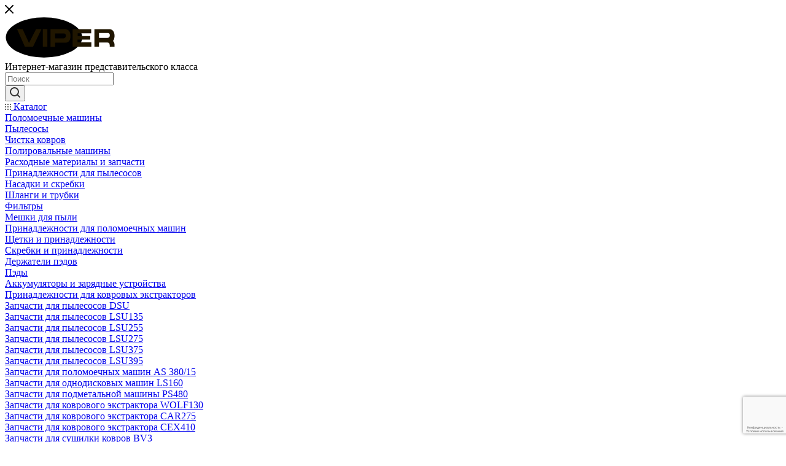

--- FILE ---
content_type: text/html; charset=utf-8
request_url: https://www.google.com/recaptcha/api2/anchor?ar=1&k=6LciM-0aAAAAANUjjknUxgkvKzOGkhU4jlDU5APZ&co=aHR0cHM6Ly92aXBlci1jZW50ZXIucnU6NDQz&hl=ru&v=TkacYOdEJbdB_JjX802TMer9&size=invisible&anchor-ms=20000&execute-ms=15000&cb=nm3swox8x6gf
body_size: 45008
content:
<!DOCTYPE HTML><html dir="ltr" lang="ru"><head><meta http-equiv="Content-Type" content="text/html; charset=UTF-8">
<meta http-equiv="X-UA-Compatible" content="IE=edge">
<title>reCAPTCHA</title>
<style type="text/css">
/* cyrillic-ext */
@font-face {
  font-family: 'Roboto';
  font-style: normal;
  font-weight: 400;
  src: url(//fonts.gstatic.com/s/roboto/v18/KFOmCnqEu92Fr1Mu72xKKTU1Kvnz.woff2) format('woff2');
  unicode-range: U+0460-052F, U+1C80-1C8A, U+20B4, U+2DE0-2DFF, U+A640-A69F, U+FE2E-FE2F;
}
/* cyrillic */
@font-face {
  font-family: 'Roboto';
  font-style: normal;
  font-weight: 400;
  src: url(//fonts.gstatic.com/s/roboto/v18/KFOmCnqEu92Fr1Mu5mxKKTU1Kvnz.woff2) format('woff2');
  unicode-range: U+0301, U+0400-045F, U+0490-0491, U+04B0-04B1, U+2116;
}
/* greek-ext */
@font-face {
  font-family: 'Roboto';
  font-style: normal;
  font-weight: 400;
  src: url(//fonts.gstatic.com/s/roboto/v18/KFOmCnqEu92Fr1Mu7mxKKTU1Kvnz.woff2) format('woff2');
  unicode-range: U+1F00-1FFF;
}
/* greek */
@font-face {
  font-family: 'Roboto';
  font-style: normal;
  font-weight: 400;
  src: url(//fonts.gstatic.com/s/roboto/v18/KFOmCnqEu92Fr1Mu4WxKKTU1Kvnz.woff2) format('woff2');
  unicode-range: U+0370-0377, U+037A-037F, U+0384-038A, U+038C, U+038E-03A1, U+03A3-03FF;
}
/* vietnamese */
@font-face {
  font-family: 'Roboto';
  font-style: normal;
  font-weight: 400;
  src: url(//fonts.gstatic.com/s/roboto/v18/KFOmCnqEu92Fr1Mu7WxKKTU1Kvnz.woff2) format('woff2');
  unicode-range: U+0102-0103, U+0110-0111, U+0128-0129, U+0168-0169, U+01A0-01A1, U+01AF-01B0, U+0300-0301, U+0303-0304, U+0308-0309, U+0323, U+0329, U+1EA0-1EF9, U+20AB;
}
/* latin-ext */
@font-face {
  font-family: 'Roboto';
  font-style: normal;
  font-weight: 400;
  src: url(//fonts.gstatic.com/s/roboto/v18/KFOmCnqEu92Fr1Mu7GxKKTU1Kvnz.woff2) format('woff2');
  unicode-range: U+0100-02BA, U+02BD-02C5, U+02C7-02CC, U+02CE-02D7, U+02DD-02FF, U+0304, U+0308, U+0329, U+1D00-1DBF, U+1E00-1E9F, U+1EF2-1EFF, U+2020, U+20A0-20AB, U+20AD-20C0, U+2113, U+2C60-2C7F, U+A720-A7FF;
}
/* latin */
@font-face {
  font-family: 'Roboto';
  font-style: normal;
  font-weight: 400;
  src: url(//fonts.gstatic.com/s/roboto/v18/KFOmCnqEu92Fr1Mu4mxKKTU1Kg.woff2) format('woff2');
  unicode-range: U+0000-00FF, U+0131, U+0152-0153, U+02BB-02BC, U+02C6, U+02DA, U+02DC, U+0304, U+0308, U+0329, U+2000-206F, U+20AC, U+2122, U+2191, U+2193, U+2212, U+2215, U+FEFF, U+FFFD;
}
/* cyrillic-ext */
@font-face {
  font-family: 'Roboto';
  font-style: normal;
  font-weight: 500;
  src: url(//fonts.gstatic.com/s/roboto/v18/KFOlCnqEu92Fr1MmEU9fCRc4AMP6lbBP.woff2) format('woff2');
  unicode-range: U+0460-052F, U+1C80-1C8A, U+20B4, U+2DE0-2DFF, U+A640-A69F, U+FE2E-FE2F;
}
/* cyrillic */
@font-face {
  font-family: 'Roboto';
  font-style: normal;
  font-weight: 500;
  src: url(//fonts.gstatic.com/s/roboto/v18/KFOlCnqEu92Fr1MmEU9fABc4AMP6lbBP.woff2) format('woff2');
  unicode-range: U+0301, U+0400-045F, U+0490-0491, U+04B0-04B1, U+2116;
}
/* greek-ext */
@font-face {
  font-family: 'Roboto';
  font-style: normal;
  font-weight: 500;
  src: url(//fonts.gstatic.com/s/roboto/v18/KFOlCnqEu92Fr1MmEU9fCBc4AMP6lbBP.woff2) format('woff2');
  unicode-range: U+1F00-1FFF;
}
/* greek */
@font-face {
  font-family: 'Roboto';
  font-style: normal;
  font-weight: 500;
  src: url(//fonts.gstatic.com/s/roboto/v18/KFOlCnqEu92Fr1MmEU9fBxc4AMP6lbBP.woff2) format('woff2');
  unicode-range: U+0370-0377, U+037A-037F, U+0384-038A, U+038C, U+038E-03A1, U+03A3-03FF;
}
/* vietnamese */
@font-face {
  font-family: 'Roboto';
  font-style: normal;
  font-weight: 500;
  src: url(//fonts.gstatic.com/s/roboto/v18/KFOlCnqEu92Fr1MmEU9fCxc4AMP6lbBP.woff2) format('woff2');
  unicode-range: U+0102-0103, U+0110-0111, U+0128-0129, U+0168-0169, U+01A0-01A1, U+01AF-01B0, U+0300-0301, U+0303-0304, U+0308-0309, U+0323, U+0329, U+1EA0-1EF9, U+20AB;
}
/* latin-ext */
@font-face {
  font-family: 'Roboto';
  font-style: normal;
  font-weight: 500;
  src: url(//fonts.gstatic.com/s/roboto/v18/KFOlCnqEu92Fr1MmEU9fChc4AMP6lbBP.woff2) format('woff2');
  unicode-range: U+0100-02BA, U+02BD-02C5, U+02C7-02CC, U+02CE-02D7, U+02DD-02FF, U+0304, U+0308, U+0329, U+1D00-1DBF, U+1E00-1E9F, U+1EF2-1EFF, U+2020, U+20A0-20AB, U+20AD-20C0, U+2113, U+2C60-2C7F, U+A720-A7FF;
}
/* latin */
@font-face {
  font-family: 'Roboto';
  font-style: normal;
  font-weight: 500;
  src: url(//fonts.gstatic.com/s/roboto/v18/KFOlCnqEu92Fr1MmEU9fBBc4AMP6lQ.woff2) format('woff2');
  unicode-range: U+0000-00FF, U+0131, U+0152-0153, U+02BB-02BC, U+02C6, U+02DA, U+02DC, U+0304, U+0308, U+0329, U+2000-206F, U+20AC, U+2122, U+2191, U+2193, U+2212, U+2215, U+FEFF, U+FFFD;
}
/* cyrillic-ext */
@font-face {
  font-family: 'Roboto';
  font-style: normal;
  font-weight: 900;
  src: url(//fonts.gstatic.com/s/roboto/v18/KFOlCnqEu92Fr1MmYUtfCRc4AMP6lbBP.woff2) format('woff2');
  unicode-range: U+0460-052F, U+1C80-1C8A, U+20B4, U+2DE0-2DFF, U+A640-A69F, U+FE2E-FE2F;
}
/* cyrillic */
@font-face {
  font-family: 'Roboto';
  font-style: normal;
  font-weight: 900;
  src: url(//fonts.gstatic.com/s/roboto/v18/KFOlCnqEu92Fr1MmYUtfABc4AMP6lbBP.woff2) format('woff2');
  unicode-range: U+0301, U+0400-045F, U+0490-0491, U+04B0-04B1, U+2116;
}
/* greek-ext */
@font-face {
  font-family: 'Roboto';
  font-style: normal;
  font-weight: 900;
  src: url(//fonts.gstatic.com/s/roboto/v18/KFOlCnqEu92Fr1MmYUtfCBc4AMP6lbBP.woff2) format('woff2');
  unicode-range: U+1F00-1FFF;
}
/* greek */
@font-face {
  font-family: 'Roboto';
  font-style: normal;
  font-weight: 900;
  src: url(//fonts.gstatic.com/s/roboto/v18/KFOlCnqEu92Fr1MmYUtfBxc4AMP6lbBP.woff2) format('woff2');
  unicode-range: U+0370-0377, U+037A-037F, U+0384-038A, U+038C, U+038E-03A1, U+03A3-03FF;
}
/* vietnamese */
@font-face {
  font-family: 'Roboto';
  font-style: normal;
  font-weight: 900;
  src: url(//fonts.gstatic.com/s/roboto/v18/KFOlCnqEu92Fr1MmYUtfCxc4AMP6lbBP.woff2) format('woff2');
  unicode-range: U+0102-0103, U+0110-0111, U+0128-0129, U+0168-0169, U+01A0-01A1, U+01AF-01B0, U+0300-0301, U+0303-0304, U+0308-0309, U+0323, U+0329, U+1EA0-1EF9, U+20AB;
}
/* latin-ext */
@font-face {
  font-family: 'Roboto';
  font-style: normal;
  font-weight: 900;
  src: url(//fonts.gstatic.com/s/roboto/v18/KFOlCnqEu92Fr1MmYUtfChc4AMP6lbBP.woff2) format('woff2');
  unicode-range: U+0100-02BA, U+02BD-02C5, U+02C7-02CC, U+02CE-02D7, U+02DD-02FF, U+0304, U+0308, U+0329, U+1D00-1DBF, U+1E00-1E9F, U+1EF2-1EFF, U+2020, U+20A0-20AB, U+20AD-20C0, U+2113, U+2C60-2C7F, U+A720-A7FF;
}
/* latin */
@font-face {
  font-family: 'Roboto';
  font-style: normal;
  font-weight: 900;
  src: url(//fonts.gstatic.com/s/roboto/v18/KFOlCnqEu92Fr1MmYUtfBBc4AMP6lQ.woff2) format('woff2');
  unicode-range: U+0000-00FF, U+0131, U+0152-0153, U+02BB-02BC, U+02C6, U+02DA, U+02DC, U+0304, U+0308, U+0329, U+2000-206F, U+20AC, U+2122, U+2191, U+2193, U+2212, U+2215, U+FEFF, U+FFFD;
}

</style>
<link rel="stylesheet" type="text/css" href="https://www.gstatic.com/recaptcha/releases/TkacYOdEJbdB_JjX802TMer9/styles__ltr.css">
<script nonce="UxoWmAdQlhM1wzt7LK-dEA" type="text/javascript">window['__recaptcha_api'] = 'https://www.google.com/recaptcha/api2/';</script>
<script type="text/javascript" src="https://www.gstatic.com/recaptcha/releases/TkacYOdEJbdB_JjX802TMer9/recaptcha__ru.js" nonce="UxoWmAdQlhM1wzt7LK-dEA">
      
    </script></head>
<body><div id="rc-anchor-alert" class="rc-anchor-alert"></div>
<input type="hidden" id="recaptcha-token" value="[base64]">
<script type="text/javascript" nonce="UxoWmAdQlhM1wzt7LK-dEA">
      recaptcha.anchor.Main.init("[\x22ainput\x22,[\x22bgdata\x22,\x22\x22,\[base64]/[base64]/[base64]/[base64]/[base64]/[base64]/[base64]/[base64]/[base64]/[base64]/[base64]\x22,\[base64]\x22,\[base64]/J8Klw6LDoxbDjsKQZQLDiRRPw6InScKuwqPDgcOJMsOYwr/CqMKcEWXCjlbCgA3CtH/DlBkgw6U4WcOwecK0w5QuWcKNwq3CqcKew6YLAWrDuMOHFkZXN8OZVsOzSCvCilPClsOZw4k9KU7CryF+woYWL8OzeGNdwqXCocOxKcK3wrTCqwVHB8KSZmkVVsKbQjDDs8Kzd3rDmMKbwrVNTMKbw7DDtcO/[base64]/DlcKBFhnCtixLwpzDq8ODwq5NwpAQfsOLwqHCjsOUDkpbTRnCuCQywrg0woV+NcK4w6HDjMO8w5Ubw5wEdH8+Y23CvsKQCTXDoMOGdcK3bxLCq8K5wpHDlMO+HsOrwrouZFUwwoHDjcOTennCisOdw7/Cp8OZwpUxG8KnRWEBDhNRJsOrf8KyQ8O/[base64]/GcKdeDbCm11Hw4ZXwrfCiMOaw7zCqlHClsK/FcKfwpjCv8KcQA7DmMKVwpXCsjHCm1c4w7rDoDckw7NjJRTCp8KywojDp2PCpGPCucK6wqtCw4Q+w4MlwoIqwrbDuBceJsORScOFw4nDpQBbw49CwrYPBcOrwpHCuhrChsK4MMOWe8KpwrHDuXvDiyJpw5bCv8O6w7IMwoJGw5/CosO2RCjCn255NEDCkR/Cq1PCkBljKjnCnMK1NTdSwqLCsWbDjsO6B8KUOEJYTMO5acK/w7nCmU3CocKwGMOVw43CocKRw79tDGPChMOyw5dAw4HDqsO3MsKbX8K8wqvDucOKwoM4XMOmSsKaUMOJwrkDw4Qlb35XcDvCq8O+LG/DrsOOw6JVw7XCm8O8bFrDinxfwpzCmCYSPHIxLsO0WMOFaGNuw4jDhF8Uw5fCriB8FsONUzfDpcOMwrMMwrt4wqwtw4jCtsKlwrjCtF7CgRA8w4dAesOze3TDkcOIGcOXJxbDqRYaw5bCv0DCmMO/wrnDvFIQLj7CicKcw7ZzXsKiwqF6wqrDsRHDtxIjw6o5w5omwqjDhSZSw4A2GcK2LB9OXA7DocOldBPCgcOEwppFwrNfw4vCt8OwwqU9WMOUw6I6TwTDocOuw4Atwq8IXcOgw4hXB8KwwpzCsX/CnV3CtsO3wrRoT0EcwrdTd8KCRUcdwoESGMKGwonComQhFsKbeMKfZsKJP8OYEijDu3TDhcKdSsO/FXtEwoJzAAjDi8KRwp0DeMKzNMKPw7zDnFzChk/DrAZuIMKiFsK2w5LDhE7CkThDWSbDkyQaw69Sw5U7w5jCqWLDtMOcLhjDvMOXwqpgMMK6wqvDtkbCrcKLwrchw5lGRcKOOcOfM8KTesKqAsORT0nCqGbCocOiw4fDgQbCrzURw6UME37Dr8Kpw5bDlcO7bA/DriDDgMKrw6HDo3M4YcKrwoAIw7PDkCbDjsKpwqIJw7UTW2TDrzF6TDHDpsKhR8OcNMK/wq/CrBYNYMKswqQVw7nDuVIWeMO3wpIlwonDkcKew4NFwqE2Gw9Tw6IFKwDCn8O4wokPw4vCvAd3wooeEHhGWgvCglhew6fDosKydMObIMOmDVnChsKdwrbCtsKHw41CwpwaAiPCojzDlh1nwqjDqGUhMG3DskA/dBMrw4DCicK9w61Rw7LCksOuFsO0RsKnZMKqJFNwwqbDpz7Chj/Dph7DqmLDo8K/LMOuX2ghLRNUOsOww4tEw6pKAcK9w6nDnH0tDStSwqDCsAEIJyrCgwtmwrDCqScsNcKUUcOuwrfDpERjwpUSw6TCuMKSwq7CiBU1wq14w4FvwrzDuTJhw7gwLxs8wrcZOcOPw4vDi1M/[base64]/[base64]/Dj2LCkFTDgCvDlkQ3FiNQX8OOwr/[base64]/DjQYaAAcMf8Ocw5vDm8K6fMKxw64yDcKCR8KGwr42w5cBScKnw7wmworCjFR9X1AQw6TClijDmcK1OmvCv8KTwr41wo7DswDDmy4hw6chP8K/wrcKwrg+ck/[base64]/w6LCmzPCosOdfFdfwpJJw41SXALDlcOGKULCpQlVwrxmw7FEbcO4VHYKw6fCrsKzLMKmw4pNw59kcDReRTXDo0ALIMOsQxvDp8OTRMK/[base64]/M8KGQcO2Zj7DsRbCvMO9wrnDjMOuCA1Zw7TDuMOmwqd6w57CosOgwpPClMKGLEjDvnLCq3DDoV/CrMKwbEPDkXYcVMOxw6wsGcOFb8OWw5Mcw6zDi3DDlBwKw6nCgcOUw7gWWMKpZhEePsKQOVLCogzDk8OScHwxfsKBdmMBwrlFW27DnHEmGnDCmcOuwrICVU7CiHjCrXDDrAwTw4lJw4rDv8K/wobCtsKKw77DmUzCp8KOHlTDo8OaPMKgwq8LLsKLZMOcw4k1wqgLHB/DrCjCl0sBT8KpHyLCpBDDpjMiVAp8w409w40OwrcNw6bDrknDs8KRw6gjRMKRC27CoyMrwqfDqsO0X0lVQsK4O8O9XnLDmsKzCgpFw4g+NMKkScK2JnZMKsOfw6fDp3VTwq8LworCiH/Cvx3CrRAyeFbCi8OiwqLDrcK3QkTCksOVSA1zP1w5w4nCpcOsY8KJFwrCtcO2OTBHfAYGw7wwfcK/w4PChMOjwrk6bMKlGjNLw4zCqjRCVcKIwq/DhHkIUmFYwqTCm8OWDsOUwqnCiSBcRsKoZlHCsE/CqmhZwrQiG8KrRcO+w4TDoyDDqmlECcOnwqE6M8Odw7jCp8Kaw6RLdnoFw5DDs8ODcF8rUCPDkkkyccKaLMKxO2QOw5TDmyfCpMK+XcOxB8KxFcOJF8OPIcK3wpVvwr5dOybDtg00NkfDqHbDuTE3w5I2VD4wUCcKaDrDtMOCQsOpKMKnw4bDhz/CrQvDssOkwqPCmnkRw5HDnMOuw4ZfecKbM8K9w6jCjRDCrybDoh0wQMK6aFbDhxBQGsKzwqlCw7peV8KvYDUlw7nCmDtYRCMbw5HDosKbIz3CqsO3wpvDssOsw65AHFBew4/Cu8Kww68DEsKVw5jCs8KpAcKOw5rChMKQw7fCnEppMMKSw5x9w5xLeMKLw5rCl8KuHxPCm8OVfCzCgMOpJBzCmsKYwo3CjHHCvjXDtcOUwqVmw5/Cn8OSC2fDlhzCnVfDrsOSwqnDvznDrV0Iw48cAMOCX8K4w4zCqyTDgDDDiCXDiDdZAgoJwolFwrbDgC9tW8OXD8Oxw7NhRRM3wrYqVnnDtC/[base64]/Cl8OIwppyQk9bw74pdcOLwrvCoH7Di8OSw7jCng7DpcOlcE/Csk/CtzjCkzozOsKbScKvYMObUsKkwoViYsKoEn94wrUPGMKiw6bClx8CTzx0TWFhw4LDhMK0w5QIWsORBBASTzx/WcK9P3BXKDsdPQtSwpIdQMO0w7EhwqTCt8OwwqV/ZABRE8Kmw71WwoPDmMODRcOeY8O1w5LChMKCBAg/[base64]/DocKhw7DCk3gcX8KbBsKrfAfDmsOUBSfCoMKaUmTCkMKVWGbDhsKJfwvCtALCgwTCp0rDvnfDqiYWwrnCvMORVMK/[base64]/[base64]/[base64]/Cp8Orbk3CsMKmUMOkasKxwqDDocKuBmcMw5zDrixbJMKJwpYnRCbCiT4fw48feX8Ww6HCnGtbw7XDrMODUsKMwoHCjCzDgUEYw5zDpg5ZXx5hM3HDixR9JMOOUB/DmMK6wq97ZjJowq9awrgQKAjCmsK3QVNyO1cswprCscOdMCTClXfDpUUcYcOgbcKewp4dwovCnMOmw7nCl8Otw4Q2PcK3wrZRa8Kuw6/Cp2LCt8OQwr/DgnVMw6PCoFDCnALCuMO5ZgnDom5Aw4XCog86wpzDnMKvw6TChQTDucOXw6FmwrbDvQnCm8KDJSYzw7vDk2vDqMK0UcOQQsKvaU/CrndtaMOJe8OlHRvCu8OBw45wB3zDvho7R8Kew7TDqcKYAMOGOsOsL8Ouw4bCoU/Dpz/DvMK1b8Kgwo1gwq3DjB5/dU3DjQrCmXZofG1PwrrCm0LCrMOsAgPCvsKAPcKDQsKlMm3Ch8KUw6fCqsK4C2TDlErDmUcvw6jCvcKjw53CgMK/wox+aRbCuMKawpx3N8Oow6XCllDCvcOMwr7ClGpvScOVwrwiDsK9wqvCjXRuMw/Ds1Bgw7vDtcK/w6kqBhzClzN4w53DuVkHIUzDnkN1QcOOwqJiA8Oycituw6/[base64]/MxHCpVvDvXvCscKbwpLCnREFwohFSsKqP8KiDcKlHsOcWzLDi8OKwoUABjjDlStaw73CtgZ1w5pFRl0Tw4Axw4Mbw4PCtMOfP8KyfGhUwqgdHcKMwrjCtMOZZWjCmGszw7gdw4PCosOYElDCksO5VmTCtcKjwo3Cr8O/[base64]/DtMOYYcKSUEDDuWHCtw/[base64]/w5Ejw48Gw4ADwrXCnkpuw5/[base64]/CvgcRYcOrXVDCpcO/wrUuw5PCpMKawpHDpBY7w4xDw7nCjlXCni5kGC5aHMOQw4PDn8OMBsKKV8OTS8OPMANhQjJFKsKfwoZtaQjDpcK+wqbCkmcLwrDCsHNQOsO4dD/[base64]/CsAjDqgnDl8Ofw6wuMcOUL8Oqw5NDHg3CmQ0IN8Oqwpoiw7rDkXfDsB7Dp8Ovwr3CjELCjMKmw4zDisKQQ2doVcKDwojChsOcR2fDvlXCisKVVEDCnsOiTcK/[base64]/CmQEPwoYmwpfDusObWMKLw6HCiQjDhsKxYj8yd8OUwozDg3JFVznDq2zDuxhMwovDqcOOTzrDhzIgJ8OPwqbDim/Dk8KCwppDwrlkCVlqC3lJw4jCp8KtwrBNPD/DvgHDvMOFw4DDtBHDncOYLX3Dj8KaHcKlaMKrwq7CjVfCu8KLw6/Cth7Do8O/w5/DscOhw5hmw5kMbsOUZCrCucKbwrLCk0zClcObw4PDniUbGMODw7/DiVjCrWPDl8KpN2TCuirDi8KMYEvCtHEcesKWwqXDqwoVci3CocKow4QJXH0vworChQXDhh9pIn01w4fCuSpgHUpubFbCm1gAw5vDqmrDghfDmcKawpXDm0QEwrUKRsOrw4/DlcKawqbDtmAJw5hww5DDpMKcM0grwpnDqcOowq3DhR3DiMO9GQx0wpthEjxRwpbCmhcgw4tww6kuCsKWSFw3wpZVdcOZw7dXL8Krwp3DsMORwooXw4bDlcOKRMKcw4fDu8OMJMO9QsKJwoUNwpjDmx9mFVXDlQENABzDk8KcwpPDg8ONwq3CtsO4wq7Cl3lbw7/DosKpw7XDrz9NHsO1di9XRjrDmCnCmmjCqsKLesOQST84LcOvw4ZTV8KjacOJwoMeSsK3wq3CtsK+wqoQGngcci85wq/[base64]/wq7ClkERIGrDmsO9OARCcsKDWMOdJSdZZcKEwol3w49xDG/[base64]/DvAUAw4bDqsKSPsKDw6/[base64]/CpcOzw7w4wphFDl/CtgwAw4ojw6nDssOYWWXDgjxGIQPCusKwwoEwwqTDgQ3DnsOwwq7CpMK7KQFswqpEwqIoIcOBBsKVworCscK+wqDCuMOUwrsedEXDqUoOezMZw51ADsKjw5dtw75SwqnDtsKFbMOnOm/CqFjCmR/Ch8OZeR8Ww7rCoMKWTGzDgEo+wq/CuMK4wqHDlVcLwqNjK0bCnsOKw4dwwpp0wrwbwqLDnTvDucKLZyXDnyhQFCvDkMO2w7rChMK+Qk1mw6LDgMOYwpFZw5E6w6BXZznDk23DssK4wr/DrsKww68uw5DCu2LCvxJnw6vChsKze2pOw6dHw4/CvWI7dsO7dcONS8OJaMOAwoPDqFjDj8OIw7/Dv3s3LcKtDsKjBj3Cix0sfcOLXsOgwp7DoEhbej/[base64]/wqnCjGLCuDc5wp80wojCjBocw5rCvMKowpLDvmLDkVfDrRfCsHQ3w4fCtHEXOsKNWGvClcK3CcKmwqHDljI8d8O/PgTDtDnCuzdpwpJew4zDsnjDkBTDkgnCs2JEEcK3CsKbMMK8VE/[base64]/NsObITHClHVgwp8RQ0MhExjCucOBwoMQdcKcw7jDocOuwpdCSWIGLcKmw7Ybw71LcV1Zd0DCl8KAJl/[base64]/CiE5sccKUwroQMjjCjyIECBoLZR3DlsKgw4DCqX3CiMK5w5Acw4sZwo0oLsOKwr4iw4YAw57DkGJAe8Kqw6dEw6Yswq/CjlAyM1vCg8OWUwk3w6HDs8KLwr/ClCzCtsKGED0wHBR3woN8wp/DpU/Dj0Fsw7ZCbHPCi8K8ZcOoYMKewr3CtMKkwoTCklvDuFYXw7zDncKuwqpGe8KXK1TCj8OWbkTDnR9vw6xYwpJwGknClXNjw6jCnsK2wqYpw5UnwqXCiW9oX8KJw5oGw5htwpQEKzfCmkXCqT5IwqnDm8Kcwr/CmyIuw4RDaQ7CkDPClsKvRsOBw4DDrAjDoMK3wqMLwpRcwp9zMg3CpnMhdcOTwpc/E0fDhcK5wpRfw7wiFcK1c8KjPxJ2wqlOw5Ryw6ALw5NXw487wprDncKNF8Ogc8OkwpcnZsK5QMO/[base64]/w7/DtDE3wppswpvCsEsrwo7CssKIw5JGasOraMOVZm/CshJVCGhvNsKqX8Kxw65YJ23Clk/Co3HCrcK4wqPDnzlbwqTCsFnDpynCp8KDTMO9ScKKw6vDmcOLSsOdw7fCjMO5dsOHw7ZJwqBsD8KaL8KvYMOqw4ozSUTCicO/[base64]/[base64]/QMKXwrddHRPCjsOvJ8Oaw4xUwrR5PcKCwpHDicOQwpPCo8OqehYufmJyw7EODE3Dpmhgw7vDgGotQDjDjcKFA1UCD3bDtMOLw5wbw73DmFPDnXXDhDDCvcOSa30MHG4OLVwBb8Kdw41EAAw+cMK6XcKLA8OEw7Vgbmw3EzBPwqfDnMOZeg8QJh7DtMKlw4g6w7/DnTBMw6ZkaC45VcKkwo0KKcKpFGZPwr7DhMKdwrAJwrEHw5QcWcOiw4DCkcOjP8O3RE5LwrrCh8O0w5/DuGTDsA7Dh8KlbsOYKiw8w6fCr8KowqIwPn5wwojDhl3DtMO7UcO/wqBOSSHDizzCtj1ewoBRIEhuw75dw43DlsK3OErCmXTCrcKcZDTCpAPDgMOnwpVbwqXDrMO2CW/Dsg8ZLz3Dk8OLwpLDjcOxwrl3eMOlWcKTwq0iKis8WcOjw409w4JvMDcfOhdKdsK8w55FZAM8RX7Dt8ONCsOZwqHCjWnDocK5FhrCsA/CsXx/UsOfw6Mrw5bCkcKYwo5Zw7pVwq4SOX0zD3sKLnXDqsK5TsK3fiM0JcOmwqQzY8OKwphER8KEA2Zqwq1OB8OtwpfCosO9YBN7wrJHw6rCnhnCh8KJw4Z8ERrCv8Khw4LDsSp2B8KUwqjDjG/Dh8KDw68Iw6V/H1zChMKVw5zCtn7CssOOXcKGTzkuwovDtw9HQ3k7wqNEw7jCscO4wr/[base64]/DuR7CrMOMw7rCqxo3KcKMw63CisOkPE3DuMODwrNawojCnMOGAcOJw4DCssKLwr3CrsOvwoTCtMOvdcONw7fDrUA2IAvCmsKjw4vDsMO9FjZqP8O/[base64]/c2lKN8KyecKoPsOywonCisO1wrnCqcKlKUM+w51dB8KrwobCtW01RsOWXcOjccOTwrjCrMOkw5nDnm0qScKYLMK1Gj9TwqDCocOydMKbaMKraEM3w4bCjwMMDgk3wobCuRPDrcKtw43Dq1HCucOTe2LCrsK+TMKQwq/CsQlVQcKmHsOyecK8DcOcw7nCkAzCkMK+VEMiwoJ+LcOuHSkTKMKzdsOlw4vDpsKlwpLCv8OjB8K+BxNHwrvCj8KHw617w4DDvWvCh8OcwprCrWfCkBrDsWIbw7/[base64]/CgsKsflooK8KCw5fDoS5SwoVDSsKXLMK3fjHCvEdPLkvCmTR4w44JdcKsU8K7w6bDtlPCrTjDpsK8ZMO7wrLCiH7CqErDsE7CljBIBsKqwqfCngk2wrEFw4zDnURSISc0FikCwprDsRrDmcOBTgjCosKddTdYw6cowrZxwp0jwpbDrE9Iw6/DhRHDnMOyJUHDsC8SwqvCqRsvIgXCnzosXsO7ZkDCvUIqw5HCq8KcwpkeW1fCkVtKIsKgEsORwqfDmQ3ChmPDlsOkQ8KBw47CmsK7w6R/HjHDscKlQMKaw7FRMMOgw5Y9wrrCoMOREcK5w6Akw4sTYMOeUm7Co8Ojwo5Ww4vCo8K3w7fDn8OYHRHCnsKWPw/CoFLCgmDCscKOw4gGZcOpWEZAdSp9NW1tw4LCpRUmwrHDliDDq8KhwokUwoTDqCwzLVrDlQUeCRPDpzM0wokgByjCosO+wrvCsxdYw4FNw4XDtMK8wq7CqHnCl8Oowqo3wr3CocO7X8KRMU4Fw4EtAsKAdcKNYx1ObcOkwpvCgD/Dv3lqw7JOK8KBw43DgcOhw6NCGsOmw5bCgkTCk3MWAm0Zw7haH2PCtcO/[base64]/CmcKSU8OWw73DkxdJw6gIw48Swo5Ew79gw6Z/wp0jw6jCpTjCojTCnBTDm39wwq1Tf8OrwpJKIBJTPw1fw4ZBwpBCwp/Cq0IdScKAUsKcZcO1w5rCgVJHHsOfwqXCmMKYwpfCpsKvwo/CpCIawpViGCLCjMOIw4l5BMKYZ0dTw7IpS8Owwr7CskUqwrTCuEbDkcOHw5E1EjDDoMKRwp87YhnDj8OECMOgUcO2w7sowrUhAT/DtMOJB8K/FsOGM3rDrX06w7LCsMODNkjCuznClRdpwqjDhw0/ecO5J8O9w6XCm0Qiw47DuU/Csz7DuU7Dt1HCtBrDqsK7wqwmVsK9fX/DtRbCv8OAUcOLcVnDvV3CuHjDsS7CpcO6JiJtwq1aw6vCvcKCw6vDqkDCisO6w6rCi8OlSDDDqhbDuMKwK8K6XMKRUMKSTcOXw4/[base64]/wpE+Y8OpwoTCi0YkIFc2w7cHwpfDtcO5wr/CtcKeZTxXUsKiw5UJwqfCindLe8KNwprCuMOhPT9CHMOYwpYFwprCvsKvckvCi3vDncKOw6tUwq/CnMKPYcKEHALDsMOcMHTCmcOHw6/[base64]/CrA/[base64]/YMK/wq7CggzCtUZhc3DDjMOWWXPCkEPCjsO1JAMgMEHCphLCm8KyfRHDkXHDgcO0SMO3w7U4w5DDm8O4wqFwwqvDryJlworCrw7DrjTDgMOLw50mSDDDs8KwwovCnj3DgMKKJ8O7wok4DMOGJW/[base64]/Cn29hfyfDlzbCtA7Co8KHQMKIVlvDuAdDc8KdwpjDicKEw5wLWkRGw4scfD3Cvmhww49gw7B/[base64]/[base64]/[base64]/DuhgSfcKVwqnDsEXCnRI4w7IJw7DDlFPCuT7ClmjDqMKJVcOWw4trLcO4Yg/Cp8OvwprDtitVGsOfw5nDvnbCsy5IOcK4f1fDjsK8WjvChw7Dq8KvF8K8wop8JiLCuyPCtxFcw63Cln/[base64]/CmcOfwrIsb3Y7wpLClGZqEDgYw6NBTMK5DsOUGFdzfcOKJw/Dk3XCpBkqJQ9ZC8OXw7LCs2tNw6c5HWQqwqdaT0HCv1bCpMOOc3x3acOLXMO3woI/w7XCgMKXemJJwpnCmnRSwqYHAMO1bRIWRCMIfcKKw6TDtcO3wrjClMOMwo11wpBZcjfDkcKxSXfCsB5BwpdlUsKfwpjDj8Kdw4HCisOdwpMcwp1bwqrCm8KTd8O/wqvDuVx0FFfCgcOfw6pTw5Y+wpJEwrvCtns8UxtPIlxLWsOQJMOqd8KXwqjCn8KVd8O3w7ZewolSwq4tGBXDqSIealjCvSzCoMOQw4jCiHNZR8O2w6bCicONfMOJw6XCuGV4w7DDgUwqw503O8O2VmbCj0UVSsOGGMOKN8KSw7hswpxQL8K/w5LCnMOyFWvCmcKDw4vDhsKnw7lGw7IgXUlRwoPDhn1XMsKVBsONesKpwro6VT/[base64]/Cs8OZw7/DuMK3Hm7DgQrDusOTZMKTw6xkwr7Ch8OhwqFew7FzJzILw5TCtsO7JcOzw6lAwqHDhn/[base64]/DA3Cg3LCl1EXw6zCiMKVOQnCqVMyHmzClcKUT8OJwrVFw6/DrsOROiwUCcOWIm1OScOhSV7DozpLw6PClHZKwrjCvxXDtRAKwrxFwoXDg8OkwqvCsiolU8OgesKSTQFaRx/CnyzCosKVwrfDgit1w5jDhcK5KcKiL8OYaMKWwrnCmmbDr8OFw510w7dowpDDrTrCoT9qS8Otw7fCmsKPwogWYsOswqzCt8OMGSrDrQfDkwfDnF0ldEvDj8O7wrAIJGTDjghFcHp5wqh4wrHDtEtLMMK+w4dYWsOhbTAAwqA5esK2wr4Zwpd8Y2IfFcKvwop/QB3DlsKsJsOOw4ISBcO/w5ovcXbDhVLCsQLDlijDrnNcw44JXMOxwr8Sw4ENSU/CksKRK8K8w6LDjXPCjhlww5PDtnbDonLCvcOiwqzCjSUeOVnCq8OJwqNSwr5QLsKCHGTCssKZwqrDhBEuB2rDl8OEw75oDnbCvMOhwp9xw53DiMOyYV9VRMK/w5New7bDr8KrJsKGw5XCn8KKw4JoAnF0wrLCtyrDgMK2woDCusKDGMKLwrbClh9Lw4TCiiMEwrHCq1gXwrQ7w5LDkFw2wpE7wp7CiMOtcGLDjBvDm3LCjRNewqHCiUnCvUfDjk/CpsOuw67CnWdIecOrwo/CmRBiw7HCmwPCrAfCqMKuQsKOPHnClMOLwrbDjGjDsjUVwrJ/wqPDo8K/AMKdZMO7dcOcwrh/[base64]/DnsOadgkFw6U0S0V6e1MVQwbDrsK9wqjDklDDqkBvDhIDwonDvGXCtSzChcK9IX/DmsKtJzXCi8KAOh1dCQ5aL1hHHmnDkTJNwrFvwp4QLcOhG8KxwpPDtTJIDcOKGW7CssKlwobCh8O0wo/DlMO8w53Drl/CrcKpLsKFwrtLw4XCmGfDvXfDnnpZw7FaVMOgOk7Dp8Kpw45Hd8O7AmTClBABw5/DgcOaVsKJwqxkB8O4wphme8Omw4UjEsODG8OJZwlqwo3DrADCtcOOIMKrwq7Co8O5woBOw4PCsnPCrMOvw5PCk3nDucK0wrRuw4fDlQhaw6J7XCDDvMKdw7zCly0cJ8K6Q8KoNwd0OVnDjMKaw6LCssKXwrJIwq3DusOaVj45wp7CrWjCrMK/wq4AM8KDwpPDvMKrHQbDpcKqTXDCpxF/wqbDgA0Mw4Nowr4rw40uw6jDt8ORSMKRw4kPdQwFA8OSw6hvw5IgPwUeFgTCnA/[base64]/[base64]/Dq2TDoDtjIMKPEsKYDsKyw5wNZ0kyPsKQRTLCrwZKBMKmwoNMKTASwqzDl0PDtMKLQcOYwpvDjU/DgcOqw6PCpHEWw6TCjWXDiMOmw7xxUMK5ZMOPw4rCuzsJOcKZw6lmPcKfw6ITwrMmKmBOwozCtMOvwr8TW8O7w5jCtw4aXcOkw49xG8KuwrUIW8KkwoXDk3DCj8OEZMOvBWfDpBYzw7rCjGvDklpxw7RHRlJcLAUKw715YQZ+w7XDgwhLEsOZWcKJGAFRbh/[base64]/w57CtsKkw5TDnmjDt8K3wrxZACTCtcO/w5bCuQnDr8OgwqXDqw/CrsKEJ8OnYTJrO0HCjUXCgsOfUMOcMcKWORZYYiZ4w4w/w7vCssKpIsONEcKMw4R7WRpZwqBwCGLDpTlYUlrChCfCqMKiwpXDjcOVw4JQDGLDjsKAwqvDj10QwoESH8KFw7XDsCPCjwliEsOww598GXQkWsO2AsK9IhXDnCvCqjs4w47CoH9lw63DtTppw7PDpj8IckkOIn3CgsKaIwxRScOXeDQgw5ZPdD9/GVR/[base64]/CnU/CoHHDhMKcw7fCpWVwacKeTsOUSFtwe8OgwqwXwrwOdFzCosOiE2YJD8KWwo/Dgjolw7U2AlkCG0XCskrDk8K8w5jDgcO6BSzDjcKyw5TDh8K6KAxLLEfDq8O9blzCnF8QwqBWw6dcFCjDq8OBw4FIGmxpJsO9w59YK8KBw7x3FU5CBiDDsVkyH8OBw7Zmw5zCsUXDu8O4wqFLEcKDcTwqHnJ4w7jDgMKVYsOtw7/DoDEIaUTCiXgLwpJuw7LCgGJBUklIwoHCq3sDdXojNsO8B8Oxw4Q6w5fChyfDvmFrw4fDhjIvw7rCiB04CsObwr9Qw6DCksOTw47CgsK9NsOow6PDkncNw71Gw4gyEMOeacKFwrw6E8OUwroyw44HVcOMw5QFEj7DkMO2wrMYw4UaYMOpJMOawpbCtcOeYTFlay3CnR/CvCTDvMK+QcOvwr7CtsOHPCIYHjbCjQFVEmNjb8ODw7MLw6kyD0BDIMOAw55lUsOtw4kqS8OGw5EPw4/CoRnDoTx0HcKNwrbCncKDwpPDlMOAwrnCscKcw7jCjcOCw6tlw4Z0UsO/YsKLw6sZw6PCqiNqJE0/B8ORIxp0WsKjMRjDqwB/dFApwp/CvcOnw7/CrMKPOMOtWsKofHhkw6l9wqvCi3hjZMKYeV7DmzDCpMKJI0jCj8OVLcKVXjxGFMOBIcOUfFbDgzJvwp0bwos/a8Obw4fCj8KCwoHCqcO/w40GwrZGw6TCg2PDjMOKwpnCkD3Cj8OtwpAtZMKrDRLCucORE8OsM8KzwrPChRzCgcKQTMKSPGgqw4LDt8K1wpQ2AMKewp3ClT/DksKuH8Kxw4d+w5XChcOAw6bCuS0ew6IKw73DlcOCIMKNw5LCoMKETsOzOi56w6UDwrB/wrnDmxzClsKhdCNKwrXDpcO/[base64]/DlsOQw7B5GsKjw7fDjsO6Iwg5dsKWw4fClH0YT2lGw7TCkcK1w6MXZTPCn8K9w4XCvMKtwo/[base64]/DkwkXJcO7cgnCvTfDj8K3K0hewp1lL13CkHo0w4XDsxfDi8KXZiTCssOhw7I8BcKtJMOyfU/[base64]/[base64]/wqPDusKmwrbCgVJqeMKhw5jCuXBGwqLDvMO0ZcOeTWfDugrDsj7CjsKlY0DCvsOQW8OfwoZnCRU+TCfDpcKBYhbDkQEaOjJSB3LCq2PDn8O0BcObCMOUV1/DlifCjCXDhkZEwqoDXsOMYMO3wozCkm8yY2/Ch8KELzZHw4ZzwqEqw5cFXSAMw64gYEXCjHTCtFNQw4XDpMKHwpYaw6TCqMO6OX8wAMOCK8OcwqMxRMOAw7QFEGcFwrHCjnMWG8O9ZcK2ZcOswqdUIMKMw5jCjHhRG0ZTXsO3DcOKw500NRTDk0JkdMOTwp/ClgDDpTJdw5jDjQrDisOEw7HCmwluA15fScODwp8zTsKBwoLCqsO+wp/Cjh0iwoh8c1xDJsONw5PDqm4yc8OjwpPCikJ9AmDCk28HR8O3B8O0SBHDn8O/Y8KkwpQbwpnDkjjDqgxEGyhNMnHDpMOzEVfDtsK7DMKyBmlGKcKzw5BsBMK2w6ldw5vCsDPCmsObS2vCkDrDn0XDoMKOw7tRfcOYwqnCr8KHBcOGw6bCiMOVwqtAw5LDicOyHWo/wpHDjG5EXwHCn8ODCsOUMCEsa8KOG8KWWFsWw6svHDHCjx/CqEjCj8KDRMOfDMK4wp9+cm40w7dZTsKzakk8DjjChcOMwrEaPXoKwpRdwpPCgTXDsMOcwoXDoVw0djI9Siwmw5ZSw65Tw50KQsOXQsOQL8K6f3xbOD3CmyMpZsOOHk8Ewq/DtAAswrTCl1PCvUTChMK3wrnCtsKWMcORe8OsBFPDiC/CosK8w7DCiMK3MV7DvsOrcMKdw5vDni/DlMOmf8KLKhcuUlpmEMKhwoXDqQ7Do8KFUcOnw4bCkEfDlsOEwplmw4QDw50GI8KAKDvDmcKUw7zCjcO1w4csw69iDzjCrls5RsOLw4vCn2HDmcOgVcOnbcKTw70hw6XDgi/[base64]/Chycrwrsqw7DDucOqwowUOnFBwop1wq7DmgnCssK/w5kkwqZHwpsGacOjwrrCskxPwqQ8Oj8Aw4XDpArCsAt3w6gww5XCgwLDsBnDmsOUw5FVNcO8w6/CuQ4iDMO/w7oAw5Z3UcOtZ8Oww6FXXBYuwp8Kwr0sNDR8w7cTw6ZWwrYPw7QKFz8obTUAw7kCAx1GFMOhREHDgEJLJRxcwrdhcsK5c3/CpnDDnHFScU7Cn8KQwr0/V3bCknDDqG7DisOFOsOHUcOewq5TKMKgNMKsw5IvwrjDjCJywoVbAcOWwrjDpsOYWcOeJ8OuXETDsA\\u003d\\u003d\x22],null,[\x22conf\x22,null,\x226LciM-0aAAAAANUjjknUxgkvKzOGkhU4jlDU5APZ\x22,0,null,null,null,0,[21,125,63,73,95,87,41,43,42,83,102,105,109,121],[7668936,365],0,null,null,null,null,0,null,0,null,700,1,null,0,\[base64]/tzcYADoGZWF6dTZkEg4Iiv2INxgAOgVNZklJNBoZCAMSFR0U8JfjNw7/vqUGGcSdCRmc4owCGQ\\u003d\\u003d\x22,0,0,null,null,1,null,0,1],\x22https://viper-center.ru:443\x22,null,[3,1,1],null,null,null,1,3600,[\x22https://www.google.com/intl/ru/policies/privacy/\x22,\x22https://www.google.com/intl/ru/policies/terms/\x22],\x22DPVAvWcHBo3ue+wNanA1a0xo3WxudXBlltMYn8UTBug\\u003d\x22,1,0,null,1,1763581175244,0,0,[213,45,12],null,[79,72,169,20],\x22RC-ifS6ssoNn5zCng\x22,null,null,null,null,null,\x220dAFcWeA5ETnJNdgWYoRMsH2ieJwixu2KWijKf6Nhu0NihrmXFXzBAGilPRssRc8XpTAHf539h_5CCdHDeY_kc5kxjK_haIot-_A\x22,1763663975431]");
    </script></body></html>